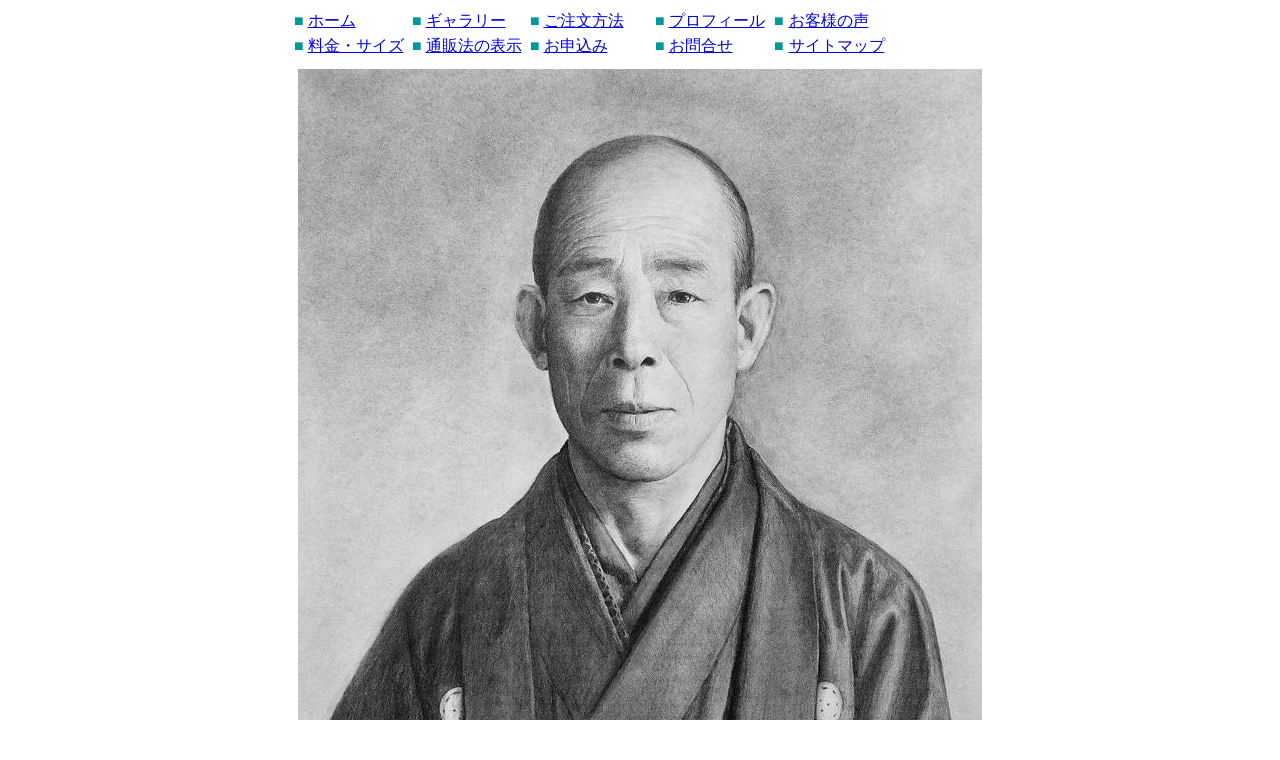

--- FILE ---
content_type: text/html
request_url: http://sasutajio.net/iei2a.html
body_size: 4819
content:
<!DOCTYPE HTML PUBLIC "-//W3C//DTD HTML 4.01 Transitional//EN">
<HTML>
<HEAD>
<META http-equiv="Content-Type" content="text/html; charset=Shift_JIS">
<META name="keywords" content="肖像画">
<META name="description" content="肖像画の注文制作">
<META http-equiv="Content-Style-Type" content="text/css">
<META name="GENERATOR" content="IBM WebSphere Studio Homepage Builder Version 13.0.0.0 for Windows">
<TITLE>肖像画 デッサン遺影画２の再拡大画像</TITLE>
</HEAD>
<BODY>
<CENTER>
<TABLE border="0" width="699">
  <TBODY>
    <TR>
      <TD><FONT color="#009999">■</FONT></TD>
      <TD nowrap><A href="index.html">ホーム</A></TD>
      <TD><FONT color="#009999">■</FONT></TD>
      <TD nowrap><A href="shouzougagyarari.html">ギャラリー</A></TD>
      <TD><FONT color="#009999">■</FONT></TD>
      <TD nowrap width="107"><A href="nagare.html">ご注文方法</A></TD>
      <TD><FONT color="#009999">■</FONT></TD>
      <TD nowrap><A href="purofil.html">プロフィール</A></TD>
      <TD><FONT color="#009999">■</FONT></TD>
      <TD nowrap align="left" width="198"><A href="okyaku.html">お客様の声</A></TD>
    </TR>
    <TR>
      <TD><FONT color="#009999">■</FONT></TD>
      <TD nowrap><A href="ryoukinnsaizu.html">料金・サイズ</A></TD>
      <TD><FONT color="#009999">■</FONT></TD>
      <TD nowrap><A href="tuuhannhou.html">通販法の表示</A></TD>
      <TD><FONT color="#009999">■</FONT></TD>
      <TD nowrap width="107"><A href="mousokomi.html">お申込み</A></TD>
      <TD><FONT color="#009999">■</FONT></TD>
      <TD nowrap><A href="mailto:koujimaruyama@br4.fiberbit.net">お問合せ</A></TD>
      <TD><FONT color="#009999">■</FONT></TD>
      <TD nowrap align="left" width="198"><A href="saitomappu.html">サイトマップ</A></TD>
    </TR>
  </TBODY>
</TABLE>
</CENTER>
<CENTER>
<TABLE border="0">
  <TBODY>
    <TR>
      <TD></TD>
    </TR>
  </TBODY>
</TABLE>
</CENTER>
<CENTER>
<TABLE border="0">
  <TBODY>
    <TR>
      <TD><IMG src="image316.jpg" width="684" height="916" border="0"></TD>
    </TR>
    <TR>
      <TD align="left" height="59" nowrap>　<A href="iei2.html"><IMG src="v2_arr128.gif" width="30" height="30" border="0" alt="作品ギャラリーへ戻る"></A><FONT color="#999900"><FONT size="+0" color="#999900"><B>肖像画 戻る</B></FONT></FONT>　　　　　　　　<A href="zmo1.html"><IMG src="v2_arr127.gif" width="30" height="30" border="0" alt="戻る"></A>　　<A href="zka1.html"><IMG src="v2_arr126.gif" width="30" height="30" border="0" alt="次へ"></A></TD>
    </TR>
  </TBODY>
</TABLE>
</CENTER>
<CENTER>
<TABLE border="0">
  <TBODY>
    <TR>
      <TD height="81">
      <CENTER>
      <TABLE width=488 border=0>
<TBODY>
<TR>
<TD noWrap align=middle width=479><FONT color=#666666 
size=-2>当ホームページ上でのすべての作品に関わる著作権は当スタジオに帰属します。</FONT></TD>
          </TR>
        </TBODY>
      </TABLE>
      </CENTER>
<CENTER>
<TABLE border=0>
<TBODY>
<TR>
            <TD nowrap align="middle" width="561"><FONT color=#666666 
size=-2>当スタジオの作品の転載、複製、再配布は固くお断りいたします。違反した場合、著作権により法律で罰せられることがあります。</FONT></TD>
          </TR>
        </TBODY>
      </TABLE>
      </CENTER>
      </TD>
    </TR>
  </TBODY>
</TABLE>
</CENTER>
<CENTER>
<TABLE border="0">
  <TBODY>
    <TR>
      <TD nowrap align="center" width="722"><FONT color="#000000" size="-1">| <A href="index.html">ホーム </A>| <A href="shouzougagyarari.html">ギャラリー </A>|<A href="nagare.html"> ご注文方法 </A>| <A href="purofil.html">プロフィール</A> | <A href="ryoukinnsaizu.html">料金・サイズ</A> |</FONT></TD>
    </TR>
    <TR>
      <TD align="center" width="722"><FONT color="#000000" size="-1">| <A href="tuuhannhou.html">通販法の表示</A> |　<A href="okyaku.html">お客様の声</A>｜ <A href="mousokomi.html">お申込み</A> |<A href="mailto:koujimaruyama@br4.fiberbit.net"> お問合せ</A>|</FONT><FONT size="-1"><A href="furi.html">リンクフリー</A>｜<A href="saitomappu.html">サイトマップ</A>｜</FONT></TD>
    </TR>
  </TBODY>
</TABLE>
</CENTER>
<HR>
<CENTER>
<TABLE border="0">
  <TBODY>
    <TR>
      <TD align="center" nowrap width="726"><FONT color="#666666" size="-1">Copyright (C) 2005 @SA Studio All Rights Reserved</FONT></TD>
    </TR>
  </TBODY>
</TABLE>
</CENTER>
<CENTER></CENTER>
<CENTER>
<TABLE border="0" bgcolor="#666666">
  <TBODY>
    <TR>
      <TD align="center" width="726" height="13"><FONT size="1">｜<A href="http://shouzouga.sakura.ne.jp/index.html">ＳＡスタジオ　油絵</A>｜<A href="http://www.shouzouga-i.saloon.jp/i/index.html">ＳＡスタジオ　遺影</A>｜<A href="http://shuozouga.net/p/index.html">ＳＡスタジオ　ペット</A>｜<A href="http://www.shouzouga-d.saloon.jp/d/index.html">ＳＡスタジオ　デッサン</A>｜<A href="http://01.shuozouga.net/01/index.html">.navi</A>｜</FONT></TD>
    </TR>
  </TBODY>
</TABLE>
</CENTER>
</BODY>
</HTML>